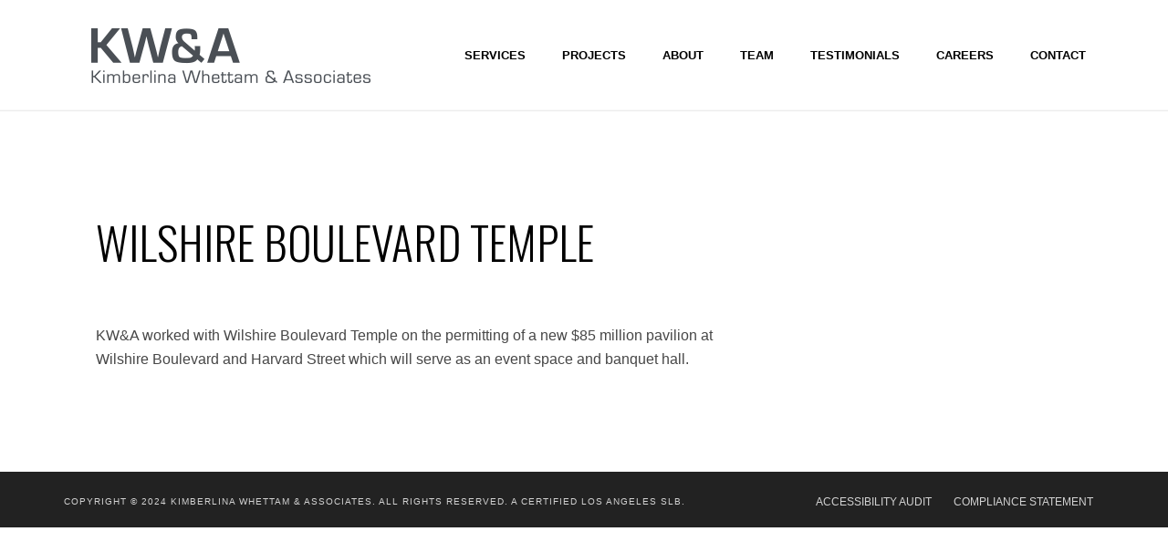

--- FILE ---
content_type: text/html; charset=utf-8
request_url: https://www.google.com/recaptcha/api2/anchor?ar=1&k=6LftE4cUAAAAAAchxBEBSQvBFqKvCvCPWyWoD1dP&co=aHR0cHM6Ly93d3cua3doZXR0YW0uY29tOjQ0Mw..&hl=en&v=PoyoqOPhxBO7pBk68S4YbpHZ&size=invisible&anchor-ms=20000&execute-ms=30000&cb=b6608saeonhz
body_size: 49070
content:
<!DOCTYPE HTML><html dir="ltr" lang="en"><head><meta http-equiv="Content-Type" content="text/html; charset=UTF-8">
<meta http-equiv="X-UA-Compatible" content="IE=edge">
<title>reCAPTCHA</title>
<style type="text/css">
/* cyrillic-ext */
@font-face {
  font-family: 'Roboto';
  font-style: normal;
  font-weight: 400;
  font-stretch: 100%;
  src: url(//fonts.gstatic.com/s/roboto/v48/KFO7CnqEu92Fr1ME7kSn66aGLdTylUAMa3GUBHMdazTgWw.woff2) format('woff2');
  unicode-range: U+0460-052F, U+1C80-1C8A, U+20B4, U+2DE0-2DFF, U+A640-A69F, U+FE2E-FE2F;
}
/* cyrillic */
@font-face {
  font-family: 'Roboto';
  font-style: normal;
  font-weight: 400;
  font-stretch: 100%;
  src: url(//fonts.gstatic.com/s/roboto/v48/KFO7CnqEu92Fr1ME7kSn66aGLdTylUAMa3iUBHMdazTgWw.woff2) format('woff2');
  unicode-range: U+0301, U+0400-045F, U+0490-0491, U+04B0-04B1, U+2116;
}
/* greek-ext */
@font-face {
  font-family: 'Roboto';
  font-style: normal;
  font-weight: 400;
  font-stretch: 100%;
  src: url(//fonts.gstatic.com/s/roboto/v48/KFO7CnqEu92Fr1ME7kSn66aGLdTylUAMa3CUBHMdazTgWw.woff2) format('woff2');
  unicode-range: U+1F00-1FFF;
}
/* greek */
@font-face {
  font-family: 'Roboto';
  font-style: normal;
  font-weight: 400;
  font-stretch: 100%;
  src: url(//fonts.gstatic.com/s/roboto/v48/KFO7CnqEu92Fr1ME7kSn66aGLdTylUAMa3-UBHMdazTgWw.woff2) format('woff2');
  unicode-range: U+0370-0377, U+037A-037F, U+0384-038A, U+038C, U+038E-03A1, U+03A3-03FF;
}
/* math */
@font-face {
  font-family: 'Roboto';
  font-style: normal;
  font-weight: 400;
  font-stretch: 100%;
  src: url(//fonts.gstatic.com/s/roboto/v48/KFO7CnqEu92Fr1ME7kSn66aGLdTylUAMawCUBHMdazTgWw.woff2) format('woff2');
  unicode-range: U+0302-0303, U+0305, U+0307-0308, U+0310, U+0312, U+0315, U+031A, U+0326-0327, U+032C, U+032F-0330, U+0332-0333, U+0338, U+033A, U+0346, U+034D, U+0391-03A1, U+03A3-03A9, U+03B1-03C9, U+03D1, U+03D5-03D6, U+03F0-03F1, U+03F4-03F5, U+2016-2017, U+2034-2038, U+203C, U+2040, U+2043, U+2047, U+2050, U+2057, U+205F, U+2070-2071, U+2074-208E, U+2090-209C, U+20D0-20DC, U+20E1, U+20E5-20EF, U+2100-2112, U+2114-2115, U+2117-2121, U+2123-214F, U+2190, U+2192, U+2194-21AE, U+21B0-21E5, U+21F1-21F2, U+21F4-2211, U+2213-2214, U+2216-22FF, U+2308-230B, U+2310, U+2319, U+231C-2321, U+2336-237A, U+237C, U+2395, U+239B-23B7, U+23D0, U+23DC-23E1, U+2474-2475, U+25AF, U+25B3, U+25B7, U+25BD, U+25C1, U+25CA, U+25CC, U+25FB, U+266D-266F, U+27C0-27FF, U+2900-2AFF, U+2B0E-2B11, U+2B30-2B4C, U+2BFE, U+3030, U+FF5B, U+FF5D, U+1D400-1D7FF, U+1EE00-1EEFF;
}
/* symbols */
@font-face {
  font-family: 'Roboto';
  font-style: normal;
  font-weight: 400;
  font-stretch: 100%;
  src: url(//fonts.gstatic.com/s/roboto/v48/KFO7CnqEu92Fr1ME7kSn66aGLdTylUAMaxKUBHMdazTgWw.woff2) format('woff2');
  unicode-range: U+0001-000C, U+000E-001F, U+007F-009F, U+20DD-20E0, U+20E2-20E4, U+2150-218F, U+2190, U+2192, U+2194-2199, U+21AF, U+21E6-21F0, U+21F3, U+2218-2219, U+2299, U+22C4-22C6, U+2300-243F, U+2440-244A, U+2460-24FF, U+25A0-27BF, U+2800-28FF, U+2921-2922, U+2981, U+29BF, U+29EB, U+2B00-2BFF, U+4DC0-4DFF, U+FFF9-FFFB, U+10140-1018E, U+10190-1019C, U+101A0, U+101D0-101FD, U+102E0-102FB, U+10E60-10E7E, U+1D2C0-1D2D3, U+1D2E0-1D37F, U+1F000-1F0FF, U+1F100-1F1AD, U+1F1E6-1F1FF, U+1F30D-1F30F, U+1F315, U+1F31C, U+1F31E, U+1F320-1F32C, U+1F336, U+1F378, U+1F37D, U+1F382, U+1F393-1F39F, U+1F3A7-1F3A8, U+1F3AC-1F3AF, U+1F3C2, U+1F3C4-1F3C6, U+1F3CA-1F3CE, U+1F3D4-1F3E0, U+1F3ED, U+1F3F1-1F3F3, U+1F3F5-1F3F7, U+1F408, U+1F415, U+1F41F, U+1F426, U+1F43F, U+1F441-1F442, U+1F444, U+1F446-1F449, U+1F44C-1F44E, U+1F453, U+1F46A, U+1F47D, U+1F4A3, U+1F4B0, U+1F4B3, U+1F4B9, U+1F4BB, U+1F4BF, U+1F4C8-1F4CB, U+1F4D6, U+1F4DA, U+1F4DF, U+1F4E3-1F4E6, U+1F4EA-1F4ED, U+1F4F7, U+1F4F9-1F4FB, U+1F4FD-1F4FE, U+1F503, U+1F507-1F50B, U+1F50D, U+1F512-1F513, U+1F53E-1F54A, U+1F54F-1F5FA, U+1F610, U+1F650-1F67F, U+1F687, U+1F68D, U+1F691, U+1F694, U+1F698, U+1F6AD, U+1F6B2, U+1F6B9-1F6BA, U+1F6BC, U+1F6C6-1F6CF, U+1F6D3-1F6D7, U+1F6E0-1F6EA, U+1F6F0-1F6F3, U+1F6F7-1F6FC, U+1F700-1F7FF, U+1F800-1F80B, U+1F810-1F847, U+1F850-1F859, U+1F860-1F887, U+1F890-1F8AD, U+1F8B0-1F8BB, U+1F8C0-1F8C1, U+1F900-1F90B, U+1F93B, U+1F946, U+1F984, U+1F996, U+1F9E9, U+1FA00-1FA6F, U+1FA70-1FA7C, U+1FA80-1FA89, U+1FA8F-1FAC6, U+1FACE-1FADC, U+1FADF-1FAE9, U+1FAF0-1FAF8, U+1FB00-1FBFF;
}
/* vietnamese */
@font-face {
  font-family: 'Roboto';
  font-style: normal;
  font-weight: 400;
  font-stretch: 100%;
  src: url(//fonts.gstatic.com/s/roboto/v48/KFO7CnqEu92Fr1ME7kSn66aGLdTylUAMa3OUBHMdazTgWw.woff2) format('woff2');
  unicode-range: U+0102-0103, U+0110-0111, U+0128-0129, U+0168-0169, U+01A0-01A1, U+01AF-01B0, U+0300-0301, U+0303-0304, U+0308-0309, U+0323, U+0329, U+1EA0-1EF9, U+20AB;
}
/* latin-ext */
@font-face {
  font-family: 'Roboto';
  font-style: normal;
  font-weight: 400;
  font-stretch: 100%;
  src: url(//fonts.gstatic.com/s/roboto/v48/KFO7CnqEu92Fr1ME7kSn66aGLdTylUAMa3KUBHMdazTgWw.woff2) format('woff2');
  unicode-range: U+0100-02BA, U+02BD-02C5, U+02C7-02CC, U+02CE-02D7, U+02DD-02FF, U+0304, U+0308, U+0329, U+1D00-1DBF, U+1E00-1E9F, U+1EF2-1EFF, U+2020, U+20A0-20AB, U+20AD-20C0, U+2113, U+2C60-2C7F, U+A720-A7FF;
}
/* latin */
@font-face {
  font-family: 'Roboto';
  font-style: normal;
  font-weight: 400;
  font-stretch: 100%;
  src: url(//fonts.gstatic.com/s/roboto/v48/KFO7CnqEu92Fr1ME7kSn66aGLdTylUAMa3yUBHMdazQ.woff2) format('woff2');
  unicode-range: U+0000-00FF, U+0131, U+0152-0153, U+02BB-02BC, U+02C6, U+02DA, U+02DC, U+0304, U+0308, U+0329, U+2000-206F, U+20AC, U+2122, U+2191, U+2193, U+2212, U+2215, U+FEFF, U+FFFD;
}
/* cyrillic-ext */
@font-face {
  font-family: 'Roboto';
  font-style: normal;
  font-weight: 500;
  font-stretch: 100%;
  src: url(//fonts.gstatic.com/s/roboto/v48/KFO7CnqEu92Fr1ME7kSn66aGLdTylUAMa3GUBHMdazTgWw.woff2) format('woff2');
  unicode-range: U+0460-052F, U+1C80-1C8A, U+20B4, U+2DE0-2DFF, U+A640-A69F, U+FE2E-FE2F;
}
/* cyrillic */
@font-face {
  font-family: 'Roboto';
  font-style: normal;
  font-weight: 500;
  font-stretch: 100%;
  src: url(//fonts.gstatic.com/s/roboto/v48/KFO7CnqEu92Fr1ME7kSn66aGLdTylUAMa3iUBHMdazTgWw.woff2) format('woff2');
  unicode-range: U+0301, U+0400-045F, U+0490-0491, U+04B0-04B1, U+2116;
}
/* greek-ext */
@font-face {
  font-family: 'Roboto';
  font-style: normal;
  font-weight: 500;
  font-stretch: 100%;
  src: url(//fonts.gstatic.com/s/roboto/v48/KFO7CnqEu92Fr1ME7kSn66aGLdTylUAMa3CUBHMdazTgWw.woff2) format('woff2');
  unicode-range: U+1F00-1FFF;
}
/* greek */
@font-face {
  font-family: 'Roboto';
  font-style: normal;
  font-weight: 500;
  font-stretch: 100%;
  src: url(//fonts.gstatic.com/s/roboto/v48/KFO7CnqEu92Fr1ME7kSn66aGLdTylUAMa3-UBHMdazTgWw.woff2) format('woff2');
  unicode-range: U+0370-0377, U+037A-037F, U+0384-038A, U+038C, U+038E-03A1, U+03A3-03FF;
}
/* math */
@font-face {
  font-family: 'Roboto';
  font-style: normal;
  font-weight: 500;
  font-stretch: 100%;
  src: url(//fonts.gstatic.com/s/roboto/v48/KFO7CnqEu92Fr1ME7kSn66aGLdTylUAMawCUBHMdazTgWw.woff2) format('woff2');
  unicode-range: U+0302-0303, U+0305, U+0307-0308, U+0310, U+0312, U+0315, U+031A, U+0326-0327, U+032C, U+032F-0330, U+0332-0333, U+0338, U+033A, U+0346, U+034D, U+0391-03A1, U+03A3-03A9, U+03B1-03C9, U+03D1, U+03D5-03D6, U+03F0-03F1, U+03F4-03F5, U+2016-2017, U+2034-2038, U+203C, U+2040, U+2043, U+2047, U+2050, U+2057, U+205F, U+2070-2071, U+2074-208E, U+2090-209C, U+20D0-20DC, U+20E1, U+20E5-20EF, U+2100-2112, U+2114-2115, U+2117-2121, U+2123-214F, U+2190, U+2192, U+2194-21AE, U+21B0-21E5, U+21F1-21F2, U+21F4-2211, U+2213-2214, U+2216-22FF, U+2308-230B, U+2310, U+2319, U+231C-2321, U+2336-237A, U+237C, U+2395, U+239B-23B7, U+23D0, U+23DC-23E1, U+2474-2475, U+25AF, U+25B3, U+25B7, U+25BD, U+25C1, U+25CA, U+25CC, U+25FB, U+266D-266F, U+27C0-27FF, U+2900-2AFF, U+2B0E-2B11, U+2B30-2B4C, U+2BFE, U+3030, U+FF5B, U+FF5D, U+1D400-1D7FF, U+1EE00-1EEFF;
}
/* symbols */
@font-face {
  font-family: 'Roboto';
  font-style: normal;
  font-weight: 500;
  font-stretch: 100%;
  src: url(//fonts.gstatic.com/s/roboto/v48/KFO7CnqEu92Fr1ME7kSn66aGLdTylUAMaxKUBHMdazTgWw.woff2) format('woff2');
  unicode-range: U+0001-000C, U+000E-001F, U+007F-009F, U+20DD-20E0, U+20E2-20E4, U+2150-218F, U+2190, U+2192, U+2194-2199, U+21AF, U+21E6-21F0, U+21F3, U+2218-2219, U+2299, U+22C4-22C6, U+2300-243F, U+2440-244A, U+2460-24FF, U+25A0-27BF, U+2800-28FF, U+2921-2922, U+2981, U+29BF, U+29EB, U+2B00-2BFF, U+4DC0-4DFF, U+FFF9-FFFB, U+10140-1018E, U+10190-1019C, U+101A0, U+101D0-101FD, U+102E0-102FB, U+10E60-10E7E, U+1D2C0-1D2D3, U+1D2E0-1D37F, U+1F000-1F0FF, U+1F100-1F1AD, U+1F1E6-1F1FF, U+1F30D-1F30F, U+1F315, U+1F31C, U+1F31E, U+1F320-1F32C, U+1F336, U+1F378, U+1F37D, U+1F382, U+1F393-1F39F, U+1F3A7-1F3A8, U+1F3AC-1F3AF, U+1F3C2, U+1F3C4-1F3C6, U+1F3CA-1F3CE, U+1F3D4-1F3E0, U+1F3ED, U+1F3F1-1F3F3, U+1F3F5-1F3F7, U+1F408, U+1F415, U+1F41F, U+1F426, U+1F43F, U+1F441-1F442, U+1F444, U+1F446-1F449, U+1F44C-1F44E, U+1F453, U+1F46A, U+1F47D, U+1F4A3, U+1F4B0, U+1F4B3, U+1F4B9, U+1F4BB, U+1F4BF, U+1F4C8-1F4CB, U+1F4D6, U+1F4DA, U+1F4DF, U+1F4E3-1F4E6, U+1F4EA-1F4ED, U+1F4F7, U+1F4F9-1F4FB, U+1F4FD-1F4FE, U+1F503, U+1F507-1F50B, U+1F50D, U+1F512-1F513, U+1F53E-1F54A, U+1F54F-1F5FA, U+1F610, U+1F650-1F67F, U+1F687, U+1F68D, U+1F691, U+1F694, U+1F698, U+1F6AD, U+1F6B2, U+1F6B9-1F6BA, U+1F6BC, U+1F6C6-1F6CF, U+1F6D3-1F6D7, U+1F6E0-1F6EA, U+1F6F0-1F6F3, U+1F6F7-1F6FC, U+1F700-1F7FF, U+1F800-1F80B, U+1F810-1F847, U+1F850-1F859, U+1F860-1F887, U+1F890-1F8AD, U+1F8B0-1F8BB, U+1F8C0-1F8C1, U+1F900-1F90B, U+1F93B, U+1F946, U+1F984, U+1F996, U+1F9E9, U+1FA00-1FA6F, U+1FA70-1FA7C, U+1FA80-1FA89, U+1FA8F-1FAC6, U+1FACE-1FADC, U+1FADF-1FAE9, U+1FAF0-1FAF8, U+1FB00-1FBFF;
}
/* vietnamese */
@font-face {
  font-family: 'Roboto';
  font-style: normal;
  font-weight: 500;
  font-stretch: 100%;
  src: url(//fonts.gstatic.com/s/roboto/v48/KFO7CnqEu92Fr1ME7kSn66aGLdTylUAMa3OUBHMdazTgWw.woff2) format('woff2');
  unicode-range: U+0102-0103, U+0110-0111, U+0128-0129, U+0168-0169, U+01A0-01A1, U+01AF-01B0, U+0300-0301, U+0303-0304, U+0308-0309, U+0323, U+0329, U+1EA0-1EF9, U+20AB;
}
/* latin-ext */
@font-face {
  font-family: 'Roboto';
  font-style: normal;
  font-weight: 500;
  font-stretch: 100%;
  src: url(//fonts.gstatic.com/s/roboto/v48/KFO7CnqEu92Fr1ME7kSn66aGLdTylUAMa3KUBHMdazTgWw.woff2) format('woff2');
  unicode-range: U+0100-02BA, U+02BD-02C5, U+02C7-02CC, U+02CE-02D7, U+02DD-02FF, U+0304, U+0308, U+0329, U+1D00-1DBF, U+1E00-1E9F, U+1EF2-1EFF, U+2020, U+20A0-20AB, U+20AD-20C0, U+2113, U+2C60-2C7F, U+A720-A7FF;
}
/* latin */
@font-face {
  font-family: 'Roboto';
  font-style: normal;
  font-weight: 500;
  font-stretch: 100%;
  src: url(//fonts.gstatic.com/s/roboto/v48/KFO7CnqEu92Fr1ME7kSn66aGLdTylUAMa3yUBHMdazQ.woff2) format('woff2');
  unicode-range: U+0000-00FF, U+0131, U+0152-0153, U+02BB-02BC, U+02C6, U+02DA, U+02DC, U+0304, U+0308, U+0329, U+2000-206F, U+20AC, U+2122, U+2191, U+2193, U+2212, U+2215, U+FEFF, U+FFFD;
}
/* cyrillic-ext */
@font-face {
  font-family: 'Roboto';
  font-style: normal;
  font-weight: 900;
  font-stretch: 100%;
  src: url(//fonts.gstatic.com/s/roboto/v48/KFO7CnqEu92Fr1ME7kSn66aGLdTylUAMa3GUBHMdazTgWw.woff2) format('woff2');
  unicode-range: U+0460-052F, U+1C80-1C8A, U+20B4, U+2DE0-2DFF, U+A640-A69F, U+FE2E-FE2F;
}
/* cyrillic */
@font-face {
  font-family: 'Roboto';
  font-style: normal;
  font-weight: 900;
  font-stretch: 100%;
  src: url(//fonts.gstatic.com/s/roboto/v48/KFO7CnqEu92Fr1ME7kSn66aGLdTylUAMa3iUBHMdazTgWw.woff2) format('woff2');
  unicode-range: U+0301, U+0400-045F, U+0490-0491, U+04B0-04B1, U+2116;
}
/* greek-ext */
@font-face {
  font-family: 'Roboto';
  font-style: normal;
  font-weight: 900;
  font-stretch: 100%;
  src: url(//fonts.gstatic.com/s/roboto/v48/KFO7CnqEu92Fr1ME7kSn66aGLdTylUAMa3CUBHMdazTgWw.woff2) format('woff2');
  unicode-range: U+1F00-1FFF;
}
/* greek */
@font-face {
  font-family: 'Roboto';
  font-style: normal;
  font-weight: 900;
  font-stretch: 100%;
  src: url(//fonts.gstatic.com/s/roboto/v48/KFO7CnqEu92Fr1ME7kSn66aGLdTylUAMa3-UBHMdazTgWw.woff2) format('woff2');
  unicode-range: U+0370-0377, U+037A-037F, U+0384-038A, U+038C, U+038E-03A1, U+03A3-03FF;
}
/* math */
@font-face {
  font-family: 'Roboto';
  font-style: normal;
  font-weight: 900;
  font-stretch: 100%;
  src: url(//fonts.gstatic.com/s/roboto/v48/KFO7CnqEu92Fr1ME7kSn66aGLdTylUAMawCUBHMdazTgWw.woff2) format('woff2');
  unicode-range: U+0302-0303, U+0305, U+0307-0308, U+0310, U+0312, U+0315, U+031A, U+0326-0327, U+032C, U+032F-0330, U+0332-0333, U+0338, U+033A, U+0346, U+034D, U+0391-03A1, U+03A3-03A9, U+03B1-03C9, U+03D1, U+03D5-03D6, U+03F0-03F1, U+03F4-03F5, U+2016-2017, U+2034-2038, U+203C, U+2040, U+2043, U+2047, U+2050, U+2057, U+205F, U+2070-2071, U+2074-208E, U+2090-209C, U+20D0-20DC, U+20E1, U+20E5-20EF, U+2100-2112, U+2114-2115, U+2117-2121, U+2123-214F, U+2190, U+2192, U+2194-21AE, U+21B0-21E5, U+21F1-21F2, U+21F4-2211, U+2213-2214, U+2216-22FF, U+2308-230B, U+2310, U+2319, U+231C-2321, U+2336-237A, U+237C, U+2395, U+239B-23B7, U+23D0, U+23DC-23E1, U+2474-2475, U+25AF, U+25B3, U+25B7, U+25BD, U+25C1, U+25CA, U+25CC, U+25FB, U+266D-266F, U+27C0-27FF, U+2900-2AFF, U+2B0E-2B11, U+2B30-2B4C, U+2BFE, U+3030, U+FF5B, U+FF5D, U+1D400-1D7FF, U+1EE00-1EEFF;
}
/* symbols */
@font-face {
  font-family: 'Roboto';
  font-style: normal;
  font-weight: 900;
  font-stretch: 100%;
  src: url(//fonts.gstatic.com/s/roboto/v48/KFO7CnqEu92Fr1ME7kSn66aGLdTylUAMaxKUBHMdazTgWw.woff2) format('woff2');
  unicode-range: U+0001-000C, U+000E-001F, U+007F-009F, U+20DD-20E0, U+20E2-20E4, U+2150-218F, U+2190, U+2192, U+2194-2199, U+21AF, U+21E6-21F0, U+21F3, U+2218-2219, U+2299, U+22C4-22C6, U+2300-243F, U+2440-244A, U+2460-24FF, U+25A0-27BF, U+2800-28FF, U+2921-2922, U+2981, U+29BF, U+29EB, U+2B00-2BFF, U+4DC0-4DFF, U+FFF9-FFFB, U+10140-1018E, U+10190-1019C, U+101A0, U+101D0-101FD, U+102E0-102FB, U+10E60-10E7E, U+1D2C0-1D2D3, U+1D2E0-1D37F, U+1F000-1F0FF, U+1F100-1F1AD, U+1F1E6-1F1FF, U+1F30D-1F30F, U+1F315, U+1F31C, U+1F31E, U+1F320-1F32C, U+1F336, U+1F378, U+1F37D, U+1F382, U+1F393-1F39F, U+1F3A7-1F3A8, U+1F3AC-1F3AF, U+1F3C2, U+1F3C4-1F3C6, U+1F3CA-1F3CE, U+1F3D4-1F3E0, U+1F3ED, U+1F3F1-1F3F3, U+1F3F5-1F3F7, U+1F408, U+1F415, U+1F41F, U+1F426, U+1F43F, U+1F441-1F442, U+1F444, U+1F446-1F449, U+1F44C-1F44E, U+1F453, U+1F46A, U+1F47D, U+1F4A3, U+1F4B0, U+1F4B3, U+1F4B9, U+1F4BB, U+1F4BF, U+1F4C8-1F4CB, U+1F4D6, U+1F4DA, U+1F4DF, U+1F4E3-1F4E6, U+1F4EA-1F4ED, U+1F4F7, U+1F4F9-1F4FB, U+1F4FD-1F4FE, U+1F503, U+1F507-1F50B, U+1F50D, U+1F512-1F513, U+1F53E-1F54A, U+1F54F-1F5FA, U+1F610, U+1F650-1F67F, U+1F687, U+1F68D, U+1F691, U+1F694, U+1F698, U+1F6AD, U+1F6B2, U+1F6B9-1F6BA, U+1F6BC, U+1F6C6-1F6CF, U+1F6D3-1F6D7, U+1F6E0-1F6EA, U+1F6F0-1F6F3, U+1F6F7-1F6FC, U+1F700-1F7FF, U+1F800-1F80B, U+1F810-1F847, U+1F850-1F859, U+1F860-1F887, U+1F890-1F8AD, U+1F8B0-1F8BB, U+1F8C0-1F8C1, U+1F900-1F90B, U+1F93B, U+1F946, U+1F984, U+1F996, U+1F9E9, U+1FA00-1FA6F, U+1FA70-1FA7C, U+1FA80-1FA89, U+1FA8F-1FAC6, U+1FACE-1FADC, U+1FADF-1FAE9, U+1FAF0-1FAF8, U+1FB00-1FBFF;
}
/* vietnamese */
@font-face {
  font-family: 'Roboto';
  font-style: normal;
  font-weight: 900;
  font-stretch: 100%;
  src: url(//fonts.gstatic.com/s/roboto/v48/KFO7CnqEu92Fr1ME7kSn66aGLdTylUAMa3OUBHMdazTgWw.woff2) format('woff2');
  unicode-range: U+0102-0103, U+0110-0111, U+0128-0129, U+0168-0169, U+01A0-01A1, U+01AF-01B0, U+0300-0301, U+0303-0304, U+0308-0309, U+0323, U+0329, U+1EA0-1EF9, U+20AB;
}
/* latin-ext */
@font-face {
  font-family: 'Roboto';
  font-style: normal;
  font-weight: 900;
  font-stretch: 100%;
  src: url(//fonts.gstatic.com/s/roboto/v48/KFO7CnqEu92Fr1ME7kSn66aGLdTylUAMa3KUBHMdazTgWw.woff2) format('woff2');
  unicode-range: U+0100-02BA, U+02BD-02C5, U+02C7-02CC, U+02CE-02D7, U+02DD-02FF, U+0304, U+0308, U+0329, U+1D00-1DBF, U+1E00-1E9F, U+1EF2-1EFF, U+2020, U+20A0-20AB, U+20AD-20C0, U+2113, U+2C60-2C7F, U+A720-A7FF;
}
/* latin */
@font-face {
  font-family: 'Roboto';
  font-style: normal;
  font-weight: 900;
  font-stretch: 100%;
  src: url(//fonts.gstatic.com/s/roboto/v48/KFO7CnqEu92Fr1ME7kSn66aGLdTylUAMa3yUBHMdazQ.woff2) format('woff2');
  unicode-range: U+0000-00FF, U+0131, U+0152-0153, U+02BB-02BC, U+02C6, U+02DA, U+02DC, U+0304, U+0308, U+0329, U+2000-206F, U+20AC, U+2122, U+2191, U+2193, U+2212, U+2215, U+FEFF, U+FFFD;
}

</style>
<link rel="stylesheet" type="text/css" href="https://www.gstatic.com/recaptcha/releases/PoyoqOPhxBO7pBk68S4YbpHZ/styles__ltr.css">
<script nonce="zIq_Zg1Cl4-Vk8PW6aRh2A" type="text/javascript">window['__recaptcha_api'] = 'https://www.google.com/recaptcha/api2/';</script>
<script type="text/javascript" src="https://www.gstatic.com/recaptcha/releases/PoyoqOPhxBO7pBk68S4YbpHZ/recaptcha__en.js" nonce="zIq_Zg1Cl4-Vk8PW6aRh2A">
      
    </script></head>
<body><div id="rc-anchor-alert" class="rc-anchor-alert"></div>
<input type="hidden" id="recaptcha-token" value="[base64]">
<script type="text/javascript" nonce="zIq_Zg1Cl4-Vk8PW6aRh2A">
      recaptcha.anchor.Main.init("[\x22ainput\x22,[\x22bgdata\x22,\x22\x22,\[base64]/[base64]/[base64]/bmV3IHJbeF0oY1swXSk6RT09Mj9uZXcgclt4XShjWzBdLGNbMV0pOkU9PTM/bmV3IHJbeF0oY1swXSxjWzFdLGNbMl0pOkU9PTQ/[base64]/[base64]/[base64]/[base64]/[base64]/[base64]/[base64]/[base64]\x22,\[base64]\\u003d\x22,\x22GcOhw7zDhMOMYgLDrcO7woDCkcOcbMKUwpDDqMOJw71pwpwOHQsUw798VlU4Zj/DjljDksOoE8K7RsOGw5szPsO5GsK0w74Wwq3CmMKow6nDoS7DqcO4WMKVYi9GQA/[base64]/wqN7Gm3DkwDDrMKYwqR4I8OXwqHCpMOpQBwdw4lofgMyw64+JMKCw5tSwp5qwoETSsKIE8K+wqBvYC5XBErCrCJgCXnDqMKQLcKpIcOHOsK2G2Aew7gDeAbDkmzCgcOHwqDDlsOMwohzIlvDvMOENljDnAhYNWJWJsKJIsKEYMK/[base64]/Cn3Qyazl8DxfDhcOQw6jDh8Knw5BKbMOPVXF9wpnDphFww4zDr8K7GQjDusKqwoI9IEPCpSZFw6gmwrzCiEo+R8ONfkxJw7QcBMKgwq8Ywo1LS8OAf8O+w75nAwLDpEPCucKBOcKYGMKwCMKFw5vCq8KSwoAww6LDs14Hw7jDnAvCuU5nw7EfIMK/Hi/[base64]/DlHjCncKtFkRWwo0Mw6vClhjCvMOdw70gwpRHBMOnwr/DvMKWwrPCkSQcworDicOzDVotwrXChhBkQnJdw7PCvW5INUbCmRrCrFvCmcK9wqfDrlHDg1bDvMK/FHF+wrXDh8KhwonCjcOzVMK0wqEbYQvDvGYXwqjDoXUeC8KvccKQfjjCkcODC8OGVMKowq5gw53Csl7Cn8KwC8KIVcOTwpQSMMOKw4V1wqPDq8OaWHwgX8KOw645c8K9QGDDicOVwo5/W8KEw5nCnBbCgwY/wrNywp9DKcKtSsKmECfDonpDWcKswqfDocKYw7fDmMKCw4DDuQfCh07Cu8KSw6rCssKAw7fCugbDvMKtKsOfWEfDocOCwpvDhMOxw4fCn8O0wpghVsK5wqpXQxIYwrQfwpxHDMKdwpDDgXfDp8KNw77CucOsO3Rkwqk5wpzCnMKjwrkDBMOgMHbCs8OPwr/CnMO3wrrCvxXDtT7ClsO1w6DDiMOJwq4qwqVaDsKVwqlUwroNSsOawogmaMKiw7NvUsKywoBMw4Fow6/CvArDriTCp0/CjcO5Z8Kjw4xgwoTDhcOMP8OqPBIiJ8KOdz5ZaMOqE8KwU8OOGMKBwrjDsTDChcKTw5LCrnHDvS10KQ3CphNJw6wxw4Jkw5/[base64]/DhBIPPgzCoAdlwr9bwqBGF8OjTcOtw5zDjcOZScKbw60VKQQ2T8KqwpPDm8OHwo1Fw4MBw5PDtcKpXsK7wpkCUcK+wpsBw6rCrMOlw5BDG8K3KsOgf8O1w59bw6x3w5tAw4zCqycXw6XCg8KOw79zBcK5AgHClcK+fyHCtFrDs8O/wrDDrCojw4rCt8OeUMOSSMOfwpAOfmZew7fChMKow4ULcRTDh8KNw4zDhjohw5HCtMOYCXrCqMKFNDTCrcKIOznCsggxwpPCmh/[base64]/Di8O6wpzCpMKscxY3w50adlvDscKewrnCi8Oww5TDlcKrwrnClxTCmRpbwprCp8O/IyYFaTrDjBZJwrTCpsKJwq3DqnnCm8K1w64ywpPCgMKpwoIUYMOcwqnDuCXDnDXClUFUL0/[base64]/CkR3CqG7DlMKcw6U8TMKkwqwVwrLCkcKqwovCvlfCp3gNc8O9wpF6VMKmM8KEYA5GS1lWw4jCtsKKTEI1W8OEwr0Ow5Yew7YWOThqRDJSIsKOZMOpwrfDqcKNw5XCm2bDpMO/[base64]/NgzDjlLDsHATwofCjsKEI8O/w5slwoFpYEAIw40TIcOEwpMKO0R0wpQqwrjCkE7ClcOOPFoww6HCsBxQL8OOwrHDlMObw6fDp1TDqMOCWT5fw6rDtjFSYcOywq5+w5bCpcOcw44/w7pNw4HDshZBa2jCssO8WFVMw5nDu8OtfQZTw63CgizCjSg4HijCkkk6JzTCozXChj0MOWHCnsKmw5jDmxrCgEFVGsOew7MkDcOWwq8Hw5PCuMO8EBNBwobCikbCpzLDr3HCth0wEsKOPsOrw6g/w6zDmk0rwqbCssOTw7rCtDPDvS5sIknCgcO4w5UuBW92L8Ksw6DDnxvDhARbYzTDvcKHw5rCjMOgQsOKw4nCnic2w75/eWBxKVHDpsOTWcKaw41xw6zCsSnDkSTDqEBOWsKIWkcbZkNnTsK7KsO2w4DCvA3CvMKkw7ZZwpbDpCLDmMO/esOLXsOFLFofQG4GwqMSKGTCgMKtfHYzw4bDj2VDWsORRk7DhDjCum4LBsKwOSDDtsORwpzCgFlOworDpyhOPsKeImN+e3LCp8Oxw6QOfm/[base64]/DkDvDhTLDm2zCvMKKZcOzMxXDtsOpBMKbw6l3ESHDmnHDqAXDtVIcwrTDrWkewrfCssKxwolBwoJVH1PDiMK2wqssAl4pXcKLwr/DmsKuJsOrLMKtwoVgNsONw63Dm8KpDUdGw4bCtAZWchIjw4jCnsOPTcKzRhDCrHtmwp1RNFfCjcOEw71xZiB7AsOHwoQzR8OWJMKowqY1w5JHTWTCm35gw5/Dt8Ozbj05w6AWw7I4FcKFwqDCpF3Dk8OoQcOIwrzCjiJyETnDjMORwrrCvXfDhmcnw5F9HGHCp8O/w49hWcK0EMOkXEVgwpDDunwJw4pmUE/DqsOTBmtqwrV2w4XCucO6w4MTwq/Ct8ODSMK4wps5YQBpDAhWcsO/OsOuwqI4wrMHwqdKXMKsRyRwVzNDw5HDpz3CrMOuEVIif08uw7DCimhqYWdvIn3Dl1fCg3cSf38qwoPDhhfCgTpddU4henomNsKdw5s3fyfCl8KEwqssw4QiQ8ODI8KxLjRxLsOewrhnwpVUw77Co8OuQ8OOEErDmcOvDsK4wr/CoyNqw5jDq1TCpDbCvsONw77DqcOIwpgiw643OzYZwo04dQt6wprDrcOXMsK1w5bCv8KSwpwxO8K1TxJ1w4kKCMK7w4s/w69AUcK2w45Xw4ILwqLCg8OiQSHDki3Dn8O2w6jCkjdADsObw5XDqjQ9LlrDoXgrw7A0IMOhw4dvAUTDrcKPD04Kw6InS8Obw6/Do8KvLcKId8Kvw7vDhsKARFdKwrUsPsKedsOWwpPDsXDDs8OIw5jCtwU8YcOBHjbCiywwwqBGWW1dwp7ChUh/w5rDosOkw7AsA8KZwrnDn8OlK8OPwqLCisO8w7LCjWnCrHRbG1HCt8K4Vk56wpXCvsKMwrlUwrvDscOCwqzDlGoRTjgjwqEBw4XDnxU7wpUOw7cOwqvDrcKrQMObdMK8wo7CpMKTwq3Co3o/w5fCj8OXeSMBMMKeAzvDuDzCmCjCn8KUT8Kww4TCncO/UlTDuMK0w7QgA8OLw43DklLCu8KkLm7Ci0bCjSfDmmDDjMOmw5h/w7PCvhbCvEE/wpIPwoVzAcKiJcOww5Z0w7tSw67Cng7Dq38ewrjDonjCmEzCjRgDwp7CrcK/w71aTCbDvBPDv8Kew547worDksKdwpHDh0nCocORwqDDgcOKw64wKh7CtjXDjBwFDGDDg19gw7UYw43DgF7ClkbClcKaw57Coy4EwrTCpcKWwrtnX8K3wpFXMULDsF0iTcKxwqEJw5nCjsOQwqTCoMOGEC/DmcKfwoHCsFHDjMOwIsKjw6jChcKZwoHCizEaHcKUYHFow456wqgywqI4w6tmw5fDkE4SKcO5wq5Uw7pwMU8vwq7DoxjDhcKpw63CihTDmMKuw63CrsOFFy1OO0QWA0scbcOow5PDhcKrwqhkN1INEsKOwr4KYkzDhn0VeX7Dlgx/[base64]/HA7CqcOtUBJ5I8KiBQrCrXDCo8OIJCfCtXURelHCogTDicOQwq7CjcKeHULCvThIwpXDuis7wr/CvcKmwqpKwoLDuzN8AxXCqsOew5JzNsOnwoPDhUvDgcO9ASXCv3UywrrClsK8w7gFw4dCbMKUVFkMDcKuwopSf8O5UcKgwpTCqcK2wqzDjDN2YcOSYMK+XDnCvmdUw5sCwokeW8KrwrzCmg/[base64]/Du8OowrVNOcO6GXvDj8KuLsOyYHPConjDkMOPSCtjGR3ChcOZRRLCg8ObwqDDrwfCswHDl8KOwrZzdSQADcOZU1RZwp0Aw4FtBcK0w4EfTVrCjcKDw5fCs8KGJMOAwodPA0/Ck37DgMK6ZMOMwqHDhMK4wpzCkMOYwpnCiTdlwooKVGHCuSMNYTDDjinCqcK5w4XDr084wrhpw78BwpkRasKMccONNQ/Do8Kaw4I5ARF2RMO5dSUhW8ONw5oeV8OhecOARsKjUi3CmW42E8Ksw69Nwr3DmsKcwpPDt8K1fyAsw7NnPMOSwobDtMOVAcKLB8Kuw5JKw5pHwqHDgF7DpcKYS2U+VEDDpCHCsDUidCVzBSTDiAjCvGHDrcO0BSovaMOawrDCoV/Ciy/DjMKuw63DocOMwpEUw6J+GynDoVLCuWPDtBjDk1rCjcO9EMKUb8K5w6TCtk84RF/Ct8O0wrMtw71lY2TCtxQQXgBVwp48ARkBwokrw7rDlMKKw5RMUsOWw7l9VR9iRlPCqcKEB8OMXcODdA5BwpV1K8K+a2FLwoYXw4sRw7LDkcKEwpMwZRrDpMKUw5HDjANZGVx/dMKBGl/Co8OfwollbMKOaEALJMKqecOowrgSB0kcUMOuYHzCrAfChsKPw5jCsMOgPsOBwrsXw6XDmMKpGWXCk8KAcMOpchN+ecO1AETClzgzwqrDqAjDqFTCjg/DomTDrlYYwo7DsjTDs8KkIxcbdcOIw4dEwqUTw4nDiCI3w5teIcKJdx3Cm8K+N8O7bHPCiRLCuBIgI2o9BsOYacOdwo02w6hlNcOdw4fDs1UJHGzDncKlw5JAIsOjRGfDrMKIw4XCpcKiwrkawr11YCRMEHvDiCDCr2DDjSrCvsKsbMONesO5F0DDsMOOXz/Dl3ZqWk7Dv8KVNsObwpsDb0AhScOXTMK2wrYsR8Kew6fDgmwGNDrCnwR/woMUwonCrVjDuyNRwrV8woTClQPCisKgR8KnwoHCiTITwpnDm3hbRMK9XEFhw7N4wp4qw5JYwpdDL8OsYsO3ZcOLJ8OOLMOQwq/DlHzCokrCqsKPwpzDu8KkbH/DrDIcwo/CjsOywr3Ch8KtPhBEwqFowrzDhyQDXcKcw57CsgBIw494w7VsFMOZwqXDrjsvQFNYOMKGO8ODwq04EsOfeXbDicKMYsOSFMKUwoEPS8OGTcKPw5hFZTTCuAHDuTZ9w61ACVHDh8KfccKdw4AVesKeBcOnFAXClcOfZ8OUw6bChcKaZXFGwpN/[base64]/DpcOQw4XDq8Kqw5wSZ8O5BjnCoMOVw50pw43DkRzDr8OdYcKSL8KHf8KqQ1lyw7xGI8OlcmzDmMOuZj/ClkzDujE9a8KPw7AAwrNtwppww7V6wpJEw7B1AnMgwoh7w75vdhPDlMKiNMOVKsOZEMOWfcOPQ1fDngwQw5BSURLCnsOvCm4EYsKCfjDCjsO2WsOKwqvDjMKOajTCmsKNLhDDmsKhw5DDhsOOwoUud8K0wqk2eC/Dni3CiEvCn8KWWcKUCcKaWkJRw7jDjzMpw5DCmwhJBcOjw6IaWWAIwo7Cj8OGA8K+dE0GdijClsKmw688w6XCnUDDkAXCslrCpHlWwqXCs8OQw402fMO1w4vCosOHw6E6RsOtwoPDpcKXE8OHYcOLwqBMHgobwo/[base64]/CpMOvw5oyw4hRDGVFTMK3woM6w7wpw4EFdMKvwpR1woJENMOVGMOYw7o4wpzClHPCgcK3w6rDpMOKMCU/[base64]/DqsK4worDusOqw7BqwrzCgnxdMsOcw5xEwqp/[base64]/DksOtw4Mzw5DDssOeasKVLn5rwo7DqnzDjWcZw7LDjA14w4nDpcKCdgkQDMKzDi1lT27DjMO4d8OcwpvDoMO7LWsYwoFgGMKFVsORKMOiBsO7H8Oawq3DscOCIljCgjMGw63Ct8KsSMKrw59+w6DDj8O4KBM0QsOrw7nCm8OTbSApUsORwq1qwr3Ct1LCusOhwqd/EcOUPMO6MsK1wrTCs8OIWmVyw7I3w4gjwqfCgHLCvsK5DMOvw4vDnyEZwoV/wp9hwr1YwrLCoHLDsXHCo1N0w7vDp8OpwqvDlhTChMOfw6LCtm/[base64]/Do3QoJcKncMOuABQxOMOGw5bDjRRvXHDDlCVXQnUNGH3DviXDqwjCix/CoMKzBMOGZcKpD8K5G8OKS0YsC0YlUsK6SWc6w57DjMOtRMKfw7xow7I5w4XCm8OGwowuwrLDkWbCn8OrMsK6wpgiLQITHwrCtigjHBDDlFrCmmgHwqMxw4fCsjYyfMKGVMORRcKhw6PDrmV0M2/DlMOlw58awqkiw5PCr8KqwoNsd2orfMKFfsOVwqdQwoQdwqckGsOxwpZCw68Lwp83wrrCvsOFIcONA1E3w4rCuMKsKMOpIE3ChMOiw7jDjMKPwro1QcKSwpfCoCvDh8K3w5/ChcOlQsOTwqnChMOLEsOvwpvDhsOzVMOqw6twD8KIwp7Ck8O2UcOfCsO5KDPDqis6w6otw7TCqcKrMcK1w4XDj01NwobCtMKUwpJtZGjCocKPScOrwo3CmFrDrB83wrNxwpIYw4I8Lh/CpSYMw4fDsMOSM8KyNzPChcKqwqRqw5fDvTAYw61oFFXCv2vCs2V6wr9AwppGw6phdETCu8K2w4I8bi4/D0xaPW9nVsKXTllTwoRLw5jCpsOxw4VxHW55w5IaLDtNwr7DjcOTDVvCpGx8FMKcSV14YMODw6XDh8O+w7o6BMKZR2E8HcK0ScOAwplifcKEUxnCgsKywrrDkMOCZMO2RQDDhMKzw5/CgwDDuMKmw5NZw4AAwq3Dr8K9w6I3HR8PasKBw705w4XCjw8swoh+EMO+w7cBw78nNMONCsODw7bDvcKwVsKgwpYSw4TDl8KrES0pFMOqHTTCsMOjwrRIw4FQw4gFwrDDu8OJIsKiw7bCgsKbw6kSVmLDvsKjw43CmsKSAgtdw6/[base64]/SsORw79XwqjClsO3HsOzw63Dg1vDkRbCoEjClQzDjMKJEWXDqRR1IlTCpsOywobDk8KnwqLDmsO/wr7DnUlLSX9/woPDskpmQVk0AncPQsOIwoDCgzAgwpXDu25hw4VgF8KKDsOpw7bCoMOxQlrDuMKhBQECw4zDqcKURy8Bw6lCX8OMwoPDi8OFwrEYw61bw6TDgsKRN8OrOj8HMsOtw6Eawq/Cq8KuYMOiwpHDjWvDjcKdd8K7YcKaw7NMw5vDkC9Mw43DiMOUwovDlgLCm8OvcsOpXEF0YBYZJUBBw4d5IMKGAsOPwpXCvsOgw67DpivDg8KxEzTCp1/[base64]/[base64]/w4YVw5MJwpdpOsKEw5gYDsOjwrQjwqzDoMO7KXYVNhPCpztlw4DCs8KSbF0MwqFUIcOMw5bCuwHDsiYyw5oPDsKmFsKjCBfDjifDvMOewpTCkcK7fy4jXHZ/w4waw6ccw6vDocO7Ck7Cr8Kewqt3NCV0w75Hw6TCocO+w6NsPMOlwofDqR/Dsi0BCMK1woxvK8KxdQrDqsOYwrJvwonDisKbTTDDvcOOwpQuw4Eiw6DCsHYtQcK/CDdPYG3CmMKLBjYMwrjCncKvFsOPw7HCrBkNJcKOfsKZw5fCrXEAeCvChxpHWsO7NMKgw4Z7HTLCssKxPg9ncTxXc2FgMMKvYlPDjx7CqUsNwrDDhSp5w4RYw73CjWTDiAxyC2XDqcOBRWTDkn0ow6vDoBHDnMO1a8K7KiR5w7/DnE7CpxFewr/[base64]/wpZ4KsOLKcOHC3RTwonDpFTDvzvDtmrCgnzCtQBLVUI7cR1Ywp/Du8OxwpN/[base64]/DsjDCicKCw5EOW8KnQcOsHcKNE8OYwp7CqsK3wo9Cw5pRwpl5TE3Dh2vDvsKjYMOFwoMkw5vDpAHDkcO/KlcbAsOLHcK0LUHChMOhFykYFcOIwpl2MH3DmXFnw5Yfa8KcEVgJw7HDv3/[base64]/[base64]/[base64]/CtC3DisK9YzjDkDxawow/TcKywq/CgsOMFcO3w7zDusKpKWvDnGzCsg/CoE/DgVo2w4YqVMOOd8Klw4p/[base64]/wp7Dpj3DkS9MfMO7w5PDq0TDosK/KDPChHx9wrXDgsOuwoBAwrUQccK5wofClMOTIn1PRjXClT4Tw4JCwoJ5B8OOwpHDi8OJwqBbw5sBAi0fUxvClMKLOQ3Do8OaXMKbVWnCgcKNw47DjMOXO8O/wrIKSRAswqjDqMOEblLCr8O8w6PCg8OuwrgpMMKNbkYADXleP8OrdcKRVsO0WQHCqxbDrsOHw6NfGDTDh8Odw5PCozhRdMOYwrlMw59gwqNCwpvCt0IgexfDqE3DhcOAScORwodWwq7Cu8OywpLDqsKOCCJpGVTCjWB+wrHDm2sOH8OXI8Kow4PDucO3wpbDicK/[base64]/DscOjwo7CjybDrSY/w5rClRhaw5gVPRvCtsOEwoDDpE7Cp1PCsMKowoV5wrwcw4IKwocjw4DDggxwU8OpSsOAwr/CmQ93w4xHwr8dKMO5woTCmBjCicK9OcKgZsKMwoHCj1HDiBIfw4/CtMO4w7E5wotUw67ChMOVZiDDkmtSQkzCmmrDnSzCpR4VOUPDssODCBJ/w5fCt2nDhsKMHMKXPzQoIsOLGMKSwo7DoizCqcKWHMKsw6bDo8K+wo5Nf0DChsKRw5Npw57Dv8O5GcKnY8K0worCiMKuwp8sesKzWMKYUsOnwq0dw590V3p+RzXDlMKtL2/[base64]/DjcO7wqsWeMKFN8KHw7zDuwbCuTPCrh5MJMKxFsKrwqPDhlDCl31rX2LDpAcjw4djw714w7LClHTCh8KeP2LDvsOpwoN+BMKrwojDskfCisKwwoFWw4FSWMO9AsKDEMOmY8KaEMOjU0PCtFDCpsO+w7vCujnCiX0Xw74lDUHDhcKpw7jDmcOuTBfCnS/[base64]/[base64]/[base64]/woJsw73Cl8Osw44DECvCh8Ocw6HCqiDDmcO6AsOZw6XCkMODw6DDt8K4w7jDhh8zHmocK8OwaRbDhC/CrVgEAFU0UMO6w73DmsK/ccKWw4c/K8K1FcKlw7oDwq8NRMKtw4wVwqjCjnEAe3MwwpHCvS/DucKHHVTCjMKrwqMZwp/CqyfDrQEnw5AvPsKbwqQNwrgUCmnCvsKBw7YZwrjDjQHCqkJ0XH3DtMOhbSY3wocCwoF4dCbDoinDp8OTw44hw7XDp2QGw640wqxsOD3Cr8K9woIawqUpwohyw7NXw5Ekwp8DbiZgwoXDviPDgcKCwoPDhWQtBMK0w7rDhcKkF3YHCC/[base64]/O8KMw5PCksKyScK2ZHBzwpLDtcK5PsOpGsOweBrCsx7CmcK5w4nDh8K2InELwrPDjsKCwr4iw7rDmsO5wobDj8OEEl/DphbCmWHDhwfCjcKzMG3DlEQJW8OGw6Y5L8OhasOmw5MQw6LDlFPCkDI6w6TCp8O0w4YQfsKYaTECB8OrGhjCmB/[base64]/Dr8KjOgdDw7AaEsKsYcO3OnlHFcOJw4XDqndCwrtjworCjWbCozvCtDAgSVvCicOrwpvCi8K7aGXCnsOXaSI6BVoHw7HCicKOQ8KXMhTClsOBGE1lVyohw4Uqf8Ofwo7CnMKAwpx/Q8KjNUwxw4rCiiVfKcKFwo7CrX8eYwg6w53Cm8OWBMORw5TCgFdeH8KEGVrDsXnDp1kYw5N3CcKpccKrw7/CtmHDqG81KsKvwqBHZsOcw6bDmsKQw71vATxQwqvCkMOlPVJcamLCvDo9MMKaLsK8ekQMw77CoCHDh8OiLsOOUsKBZsORQsK6dMOLw6Zrw49+JCbCkxxCN0/[base64]/Ch8KjHTbCtMK/wrfCjivDkTPClcOkwohsw6DChMOWCWXDkjXCrk/DtMO5wr/DmxTDrXI4w5k5LMOmTMO9w6PCpzDDpRjDuD/DlQtqJ1UXw6pCwoXCnicGQ8OuD8O0w4VWZjIPwrBEZV3DhmvDkcOVw6HDqcK9wqsJw4tew41OVsOpwqUvw6rDmMKdw4AZw5vCnMKbfsOXTcO/HMOIAisDwpQ8w7tjPcOywpYofQbDgcK9FsK7TzPCqMOowrjDiSbClcKWw7YAwpUmw4Ajw5jCuhsKIMK/eVR/BcK1w4BfNyMowpHCrRDCjwpvw73Dq0rDtGHClU5cwqNlwqPDu2F4JnnDiX7Cn8K0wq5uw7xzQsKVw4vDhCDCrsO4wqliw7rDgsOOw6/CmC3DkMKqw6AUVMOiTSPCq8KUw7Z4dEF0w4cDRcOuwo7CvVzDksOTw4fCsjfCusO8UnfDoXHCvBLCthJ3PMK8T8KKTcKFesKYw55qbMK2Ykxkwp1ZPMKFw7/DvDADE09YckUaw7fDsMK/[base64]/w5zCocOSS2NdcjQGw5nCl8Kbw5ovw5XCoXrCnw4LL0XCmMKtbzTDosK3IHHCqMKrRU/[base64]/Iy86w5RneCTDsMK5ZMOJw50WUsKDQSXDhEDCssKgwpzCn8Kiwpt6I8KiccKUwo/DusKvw6hgw4DDvS/ClMK+wr0KQSdrEgkOwoXChcK/ZcKEdMOxPijCuQrDtcKDw7o0woQeBMOxVzA/w6nCkcO1GHZZfzDCiMKSSV3DsmZ0TsOkNMKCeSMDworDnMOBwrbDlAEDQMOnw4jCg8KXw7k1w5xww5FZwpTDpcO1d8O4EcOuw7kSwqAyPsKwLDcfw5fCqWIFw7/CrW4rwrLDjUjCr1cRw5PCmMO/wo10FC3DocKVwoQBNsOpasKnw44JMMOENGgSdnfCusK+XsOZI8OfHiVifMOxHcKbRFRGMnPDpMOswoZvQ8OBWAkXEzNqw6PCtcOlDmTDmwvCry7DgxXCjcKhwpY/d8OZwoXCjSfCnMOrEzvDjk08cEpQRMKGR8KnfBTCvy9Uw5tbBXvCvsKIworCr8OECSk8w7XDiR1kbSHCrMKqwpPCuMKZw5vDmsKXwqLDvcORwqMNZmPDs8KGFVYhDsK/w78Ow7jDgsOmw73Dv3vDkcKswqjCn8OfwpIGfMKMKnLDicK6ecKwc8O1w7PDukhAwoxTwq4He8KCFT/DpcKbwqbClCDDo8O1wr7Dg8OrUggswpXCpMKGwrfDj1F2w6hAQ8KLw6E3O8OewoZrwrBWWWVpZl7DixxKZ11/[base64]/w6/[base64]/wrLDqsOXSzDDsWLDhH9HesOidMOuwpE4wo3Dh8KAw6PCqMOzw70aJ8K6wo9XPMKsw4XCiXjDl8KMwr3CgiMQw7XDkxPCrjLCjsKPWhnDgTUdw6/CuFYnw6fDlsKHw6DDtA/CqMOuwphWwrXDv3bCnsOmHhMdw4vDiCnDo8KqJsK0acO3FBnCtUgwecKXdsOtPyDCoMOOw6NDKFzDlGkGScOAw6/DrsOdPcOpPMO+HcKcw6nCh2HDggnDp8KmUcKPwrRUwqXDng5Ce2HDoTXCgg1XEH0+wqDDrmTDv8K5DTLDg8KHWsKnCcO9aGbChcK8wqnDtsKwBjrCoUrDiUUyw6vCssKLw6TCusKxw7xzRg3Do8K9wrAvGsOPw6/DiTzDo8Ojw4XDnEJrYcO6wqQRL8O3wqPCnnoqFnTDm2oRw7vDgsK5w40PHhDCjAFew5/Cm3QhAHHDoSNLQcOzwrtHCsOASwh0w5TCvsOzw5XCnsOWw73DuS/Dn8OHwq7DjxHDt8OvwrDDncKVw4cBDiLDtsKTw7LClMOqCikWP2zDucOnw5w6ccOKccOgw61yecKmw4VpwpbCusOywo/DgMKBwozChHzDjgHCtl7DmsO+YsKWdMOMQsOzwovDvcO4L2TCi2ZowqIUwqsYw7HChcK9woxfwoXChUkYYXx9wp0yw73DsgPCm2R9wqDCnBZyLGzDvXRbwonCpBzDgsKva3BjEcOZw4DCtMKbw54+K8Kiw47CnTbDuw/CuVslw5o1cnoGw5F3wrInw7wtUMKeQz/DkcOxchTDqEPCrQfCusKQTCgVw5fCm8ORWBbDtMKuYcKrwp04fcODw6MdSl1BVykswp7Cu8ONX8KBw7PDncOQVMOrw49EAMO3D0bCo07DvEXCvMKXwrTCpBIZw49lC8KELcKGCsKWWsOlDTLDncO5wqc9MDrDvQVaw5/CpQZfw59oSHhmw7AAw4dow4DCgcKeTMK5TSwjw6s+UsKOwoTCn8OFUU7CnFs8w4A7w4/CrsOJPVjDr8OiLXrDpsK7w6HCnsOvw7nDrsKmTsOAc0HDsMK/AcKbwqAbXTnDtcOFwpNkWsOpwofCnzokRMO8UMOmwrHDqMK3KCLDqcKSOsKqw4fDvCHCsjvDlcOxPQ4kwqXDnsKVRCEWw7lHwoQLMsO4wo1mMsKnwp3DjCnCqVQiE8Kmwr3CrwZ3wr7DuSl+w4xSw4whw6kiMGXDkhzCvFfDmMOMRsOaEsK/[base64]/[base64]/[base64]/YcOrw4pRw7/Dk8OiVcKkwoTDgixpc0/[base64]/[base64]/Cq8KCwovCkcKgbl7DrcKPwqo5KcOCw5HDuzgow5k0OhgEwrAPw7LDnsObdjA0w65Jw6nDn8K8KMKBw55Sw709D8K/wrQ/wprDsRxbBjVrwp9lw5LDuMK/wojDqVN2w69Rw4/Do1fDgsOWwp1aZsKLCnzCpnwVblPDgsOOOsOww5U8AWzDlF0nfMO7wq3CucOaw5TCgsKhwo/ClsOpNhjCtMKsScKcwqPCmDhwD8Odw5/ChsKkwqXCj1bCh8OxIhlRf8OAFsKlUStdf8O6eTDCjcK9LAUmw6tReFFQwrnCq8Oww53DhMOmSW9fwpALw6gVw7bDoXQpwqgOwr/CvMKLRMKwwo/[base64]/Dqj5FDkfChA0WJhrDjMKZwr/DmcOWwqTChcONwoLCuQ9hw7vDpcKww7rDqQ8TEMOYPBAAWh3DozTDnFvCgcK5UsOnSxkLKMOvw5lSE8KidsOzwrw6G8KMwrTDh8KMwooFe0kMfFYgwrXDgC44E8KgUg/DkMKCZVDDkiPCtMOuw6Nlw5vDlcO6wqcsLsKKwqMtwo7CvSDCisOIwo0zScOkYhDDqMOpVR9hw79FWUHDo8K5w5PDkMO/woYDbsKmEykJwrgWwqhEw5nDk34nCMOlw7TDmMOKw6DDn8K7w4vDtlE4wpjDl8OZw414CsK9wr18w5bDjFPCssKUwrfCgCgcw6BFwqnCnA/DqMKjwrlHXcO9wqbCpcOadQbCuTJAwrfDpTVedsOGwqUZQ3fDp8KRQlDCmcO4UMKnLsOJBMKrPHXCpsOFw5vCusKcw6fCj39rw79gw4Nvwpw4T8KzwqIQJX7CqsOqZ23CrA4gOgQhTQ7Dj8K+w4TCtsKnwoTCoEnChhpiOxHCsGVyCsKew4HDk8OYwovDt8OoHsOjQS/DvcOjw5ECw7hKDcO9CMO6TsK9wppoAAh6OsKrc8OVwoHDnkNZIFHDmMONJTZgf8KNT8OVSidfIMKIwopww6dgPGLCpE8vwpnDlTVSfB8Dw4vCjsK9wo8sO0nCtcK+wpdiWFB4wrgtw5c1eMKJNgHDgsO1wqPCrFoqDMOkwoUewqIla8KPBcOUwphcMFlEBMKswq/DqzPCighkwpQPw5fDu8K5w5hIGBTCkERaw7Qowo/[base64]/DuR9Nw4gpw7rCrHxMwqrCmMK5wq07K1HDrnHCsMOtI2DDnMOiwosPP8OswrPDrBkFw4o8wrjCh8OLw78Mw65hIFvCshA5wolcwrbDkcOHJmTCh2E1YljCucODwqQrw5/CuiDDmcO3w5/[base64]/WTbCkMKswpDDh8KJwpAKeg3DogjDnFQZNQt+wrhtRcOWw7fDu8OkwpnChMOywobCvMKZGsONw6ocBMO+KkwSFBrCj8OMwocpwoI/w7InccOLw5HCjC1kw70iZW8Kwq9DwroTCMOcZMKdw5jCtcO4wq5jwoXCp8OawozDnMOhFynDtgvDljodTmtkLn7DosKWYcKfcsOYMcOsK8O2RsOVJcOVw7LDuxgJasKeYicgw7XCgRfCoMOcwp3Cm2bDgDsmwps/wqLDvmU9woXCnMKXwojDo0fDvV/DqyDCtlIdw5fCvmQXOcKPdjHDlsOIKMKBw5fCqTMUV8KAZFjCq0jClj0fwpZPw4zCqnTDmGHDvXbCuFRZZsK0KcKJB8OJVVrDqcOWwqtPw7bCg8OTw5XCmsO6wpbDk8ORwp7Co8OCw6AZMmN5di7CpsOUOzhww4cWwr03wrfCpwDDucOaInnCpw/[base64]/wowGwowwwrZkSQZ+w6dvwpQUwqrDli/[base64]/ZcOcUcOfwqNBwo8Kw5ASw4VIJMOWI1XCnFlEwpwbGUtRBF/CucKXwpkSWMO8w6DDpMOUw7xVQWRYNMO5w6RNw55dJywvaXvCtMKDN2XDrMOYw7oELTfDl8KGwqbCoWrDsTbDisKIdF/[base64]/DjsKMwoN7e8K2OmbCjMO9TXzCqiwUw5pKwr9sJRXCuntaw5XCvsKSwoMfw7oCwoPCo0VJacKLwpBmwqNmwrMyUCDCj1rDlidCw5/CoMKNw7jCuFUWwpEvFl/DjgnDpcKze8O+wr/ChjfCocOEw4Iuw7grwo5sE3LDulAxBsOswpU6ZGTDlMKewolRw50jIsKtW8KFHydBwo5sw5tOw6wrwo5ew5Mdw7TDs8KqPcOoX8OSw5MnGcKlQcKWwpxHwonCpcKPw6DCvmjDisKzQCNCQ8KowpfChcOUFcOtw6/CmkQZwr0sw4duw5vDiG3DjMKTScOLW8KkeMOQBMOFScOVw7fCtVbDjMKdw5/CvHTCt0nClS7CmwXCpcO/wrJwMsOCK8KCB8Oew4Inw7ppw4pXw51Dw7RdwqEeOyBaIcKSw74ZwoHDsFIrNg5bw7bCn0Ihw7Mhw7E4woDCuMOSw5nCgChew6ofEsKtOMKmEcKseMKkZEDCjywddh8OwqvCpMOvScO8ByHDssKHXMOSw71zwqTCjXbCoMOpwoXCvADCpcKawo/DmV3DmErCscOWw4bCncKwHsOEGMKjw5luAsK+wqgmw4jCscKReMOKwrbDjGxXwoDDnghJw6VFwrjDjDwjwpPCvMOrw44HMMK6YcKiUzLCgVNOe112AsO7fcOgw7AdfxTCkCTCk2jDkMOiwp7DiEAswoTDtTPCmADCt8KjO8O/bMKUwpTDhMOrXcKuw6TCj8OhC8K3w65VwpobBMK9HsOTV8Omw6oHXGPCu8Kqw6jDpGxPDwTCr8O1YMOSwqVXP8Kcw77DlsKgw57Cn8KFwqbDsTzDv8K6ScK2JcK4QMOfwosaMsOSwoIqw7BQw743S0XDgMKMT8O4Bw7DjsKqw5XCnkw/wqV8N1M4w6/DkyjDpsKJw7UTwohmNErCoMO0PsOGWTI2H8OYw4HCtk/DhUvDtcKgZsKqw6tDw4HCuWIYw6oewqTDksOQQxtnw7hjQ8K6D8OFLRp7w7fDtMOQayoywrDCp0wOw7JcGMKYwq4twqtow4oLKMKHw5sNwr85YQg7WcOUwogJwqDCv09TZmLDgyNiwofDrsK2w6AuwoXDtVZxS8O/bcKCX1EkwoIlw4rCj8OEJcOuw44zwoUAdcKfw7MGTzZ1PcOADcKWw6vDt8OLecOXXE3DuVhGMA4iXzF3wpvDq8OQAsKJJ8OWw5vDtDrCokjCkQxHwq5ww7TDh28AezFzXsO2ehthw5jCrk7CrsKxw4V2wp3Cm8K1w6TCocKrw50ZwqnCq2xSw6vDksO/w6nCr8OUw4rDlCMVwqZNw4rCmsKQwq/Cih3CnsOZwqhcTypHOkbDg1l2UQPDnAjDsQ9ldcKlwpTDuXHCl1gZDsKQw58QLMKlNFnCqcKIwoguNMOjJVPCnMOFwo/[base64]/DoMOswp3Cs8O7Wh1FWFIHwoIOS0vCmU1/wpbChU50fj7CgcO6QhM9YyvDosOdwqsrw7fDqEbCgn3DkSPCtMOlcGQ/DW4qcVYYb8Krw495IyoFaMO5KsO0EcOYw7MTXU82ZDZ6woXCq8OdWwliMivCiMKYw546wrPDmApww7gHYU4/[base64]/[base64]/DkE/[base64]/CgMObwpoJwoYsKCd4OndxLcOEw5g6SXQ6wr16dMKswonDmsOGTg/DvcK5w7RHIyLDrRovwrAkwp9cHcOBwp/ChhE6ScOhw6dswrnDtRPCmcOYMcKdO8OQD3PDpxzCrsO2wrbCjxgEecOTw5jCs8O5T3PDrMOKw4ldw5jDmMOkMMOfw6XCkMK0worCo8ONw4XDq8OHTcOiw5zDoWBtJ0/CvMKZw63DtsKKAyQTbsO4Rl0ew6M+w4vCi8KKwrHCtQjCvGoVwocpJcKXeMOyUsKfw5AywrfCuzwpw7sGwr3CpsKxw5sLw7x0wqvDs8KqXzcXwqx2M8K3X8Oqe8OeWjnDkA4mCsO/woDCiMOVwpMiwqoswrp8wqRzwroceW/[base64]/CgFh5ccKOLMOZWMKgFMOkw7DCnVDCv8Ktd3YLwqZDL8OVRCwHWcOuacOiwrfDl8O8w4nDg8OqTcKBADd5w4HDkcOVw7J4w4fCoWDCo8K4woLCuVTDihzCsW53w6fCi3Upw4LCtyzCglhmwqnDtErDicOlVg/DmMOHwoFLWcKPalg/FMK7w5RDw4jCmsOuw7jCl0xddcOwwovDtsKpwrgmwp8vZMOoQFfCvTHDosKZwr7DmcKKwoBYwqrCvFTCvSfDlMKzw7JmAE18d0fCqnjCnR/ChcK6wofDtcOtE8O/csODwooSKcK5wqVpw7Iqwr9uwrZiJcOXw6bCqhvCgcKdVUZEecKlwqk\\u003d\x22],null,[\x22conf\x22,null,\x226LftE4cUAAAAAAchxBEBSQvBFqKvCvCPWyWoD1dP\x22,0,null,null,null,1,[21,125,63,73,95,87,41,43,42,83,102,105,109,121],[1017145,565],0,null,null,null,null,0,null,0,null,700,1,null,0,\[base64]/76lBhnEnQkZnOKMAhnM8xEZ\x22,0,1,null,null,1,null,0,0,null,null,null,0],\x22https://www.kwhettam.com:443\x22,null,[3,1,1],null,null,null,1,3600,[\x22https://www.google.com/intl/en/policies/privacy/\x22,\x22https://www.google.com/intl/en/policies/terms/\x22],\x229O7PU68Y2Db8fcTTxuyXKAWXN8xcbWXctGuc6GbQ2nk\\u003d\x22,1,0,null,1,1769021527588,0,0,[162,28,190],null,[97,246],\x22RC-bFGGdrOBSmWLHA\x22,null,null,null,null,null,\x220dAFcWeA78kDVnsipF-uqCx_braCbYaYU720czz_LV4U5DFlSZ8ZRfhCZlZk8o0-B8iqKg7SnKhBXKOMLRan9C2HZblbjLKB0OFQ\x22,1769104327608]");
    </script></body></html>